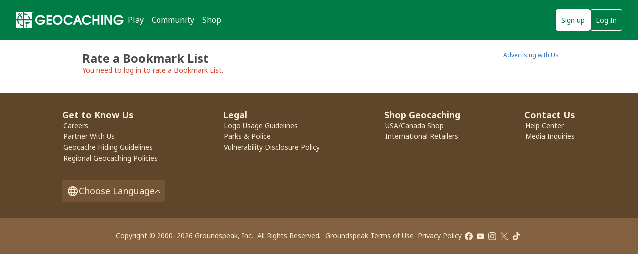

--- FILE ---
content_type: text/html; charset=utf-8
request_url: https://www.google.com/recaptcha/api2/aframe
body_size: 152
content:
<!DOCTYPE HTML><html><head><meta http-equiv="content-type" content="text/html; charset=UTF-8"></head><body><script nonce="M0ig_4Cb5ddc8JjUv-jTXg">/** Anti-fraud and anti-abuse applications only. See google.com/recaptcha */ try{var clients={'sodar':'https://pagead2.googlesyndication.com/pagead/sodar?'};window.addEventListener("message",function(a){try{if(a.source===window.parent){var b=JSON.parse(a.data);var c=clients[b['id']];if(c){var d=document.createElement('img');d.src=c+b['params']+'&rc='+(localStorage.getItem("rc::a")?sessionStorage.getItem("rc::b"):"");window.document.body.appendChild(d);sessionStorage.setItem("rc::e",parseInt(sessionStorage.getItem("rc::e")||0)+1);localStorage.setItem("rc::h",'1769368312128');}}}catch(b){}});window.parent.postMessage("_grecaptcha_ready", "*");}catch(b){}</script></body></html>